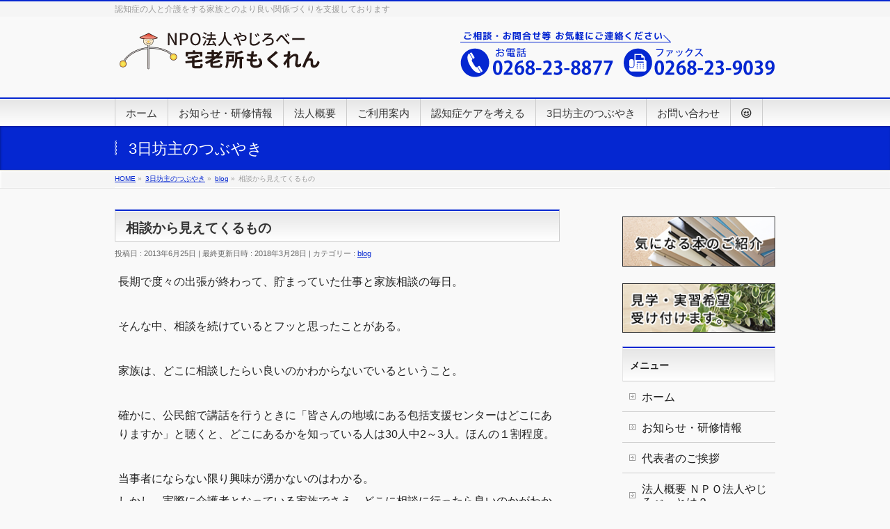

--- FILE ---
content_type: text/html; charset=UTF-8
request_url: https://www.yazirobay.com/%E7%9B%B8%E8%AB%87%E3%81%8B%E3%82%89%E8%A6%8B%E3%81%88%E3%81%A6%E3%81%8F%E3%82%8B%E3%82%82%E3%81%AE/
body_size: 9511
content:
<!DOCTYPE html>
<!--[if IE]>
<meta http-equiv="X-UA-Compatible" content="IE=Edge">
<![endif]-->
<html xmlns:fb="http://ogp.me/ns/fb#" lang="ja">
<head>
<link href="https://use.fontawesome.com/releases/v5.0.6/css/all.css" rel="stylesheet">
<meta charset="UTF-8" />
<title>相談から見えてくるもの | 宅老所もくれん</title>
<link rel="start" href="https://www.yazirobay.com" title="HOME" />

<meta id="viewport" name="viewport" content="width=device-width, initial-scale=1">
<meta name='robots' content='max-image-preview:large' />
<link rel='dns-prefetch' href='//www.yazirobay.com' />
<link rel='dns-prefetch' href='//html5shiv.googlecode.com' />
<link rel='dns-prefetch' href='//maxcdn.bootstrapcdn.com' />
<link rel='dns-prefetch' href='//fonts.googleapis.com' />
<link rel='dns-prefetch' href='//s.w.org' />
<meta name="description" content="	長期で度々の出張が終わって、貯まっていた仕事と家族相談の毎日。	&nbsp;	そんな中、相談を続けているとフッと思ったことがある。	&nbsp;	家族は、どこに相談したらい良いのかわからないでいるということ。	&nbsp;	確かに、公民館で講話を行うときに「皆さんの地域にある包括支援センターはどこにありますか」と聴くと、どこにあるかを知っている人は30人中2～3人。ほんの１割" />
<link rel='stylesheet' id='wp-block-library-css'  href='https://www.yazirobay.com/wp-includes/css/dist/block-library/style.min.css?ver=5.8.12' type='text/css' media='all' />
<link rel='stylesheet' id='contact-form-7-css'  href='https://www.yazirobay.com/wp-content/plugins/contact-form-7/includes/css/styles.css?ver=5.0.1' type='text/css' media='all' />
<link rel='stylesheet' id='events-manager-css'  href='https://www.yazirobay.com/wp-content/plugins/events-manager/includes/css/events_manager.css?ver=5.95' type='text/css' media='all' />
<link rel='stylesheet' id='foobox-free-min-css'  href='https://www.yazirobay.com/wp-content/plugins/foobox-image-lightbox/free/css/foobox.free.min.css?ver=2.5.2' type='text/css' media='all' />
<link rel='stylesheet' id='post-list-style-css'  href='https://www.yazirobay.com/wp-content/plugins/post-list-generator/post-list-generator.css?ver=1.3.0' type='text/css' media='all' />
<link rel='stylesheet' id='shop-menu-style-css'  href='https://www.yazirobay.com/wp-content/plugins/shop-menu/shop-menu.css?ver=1.5.0' type='text/css' media='all' />
<link rel='stylesheet' id='whats-new-style-css'  href='https://www.yazirobay.com/wp-content/plugins/whats-new-genarator/whats-new.css?ver=2.0.2' type='text/css' media='all' />
<link rel='stylesheet' id='Biz_Vektor_common_style-css'  href='https://www.yazirobay.com/wp-content/themes/biz-vektor/css/bizvektor_common_min.css?ver=1.8.15' type='text/css' media='all' />
<link rel='stylesheet' id='Biz_Vektor_Design_style-css'  href='https://www.yazirobay.com/wp-content/themes/biz-vektor/design_skins/001/001.css?ver=1.8.15' type='text/css' media='all' />
<link rel='stylesheet' id='Biz_Vektor_plugin_sns_style-css'  href='https://www.yazirobay.com/wp-content/themes/biz-vektor/plugins/sns/style_bizvektor_sns.css?ver=5.8.12' type='text/css' media='all' />
<link rel='stylesheet' id='Biz_Vektor_add_font_awesome-css'  href='//maxcdn.bootstrapcdn.com/font-awesome/4.3.0/css/font-awesome.min.css?ver=5.8.12' type='text/css' media='all' />
<link rel='stylesheet' id='Biz_Vektor_add_web_fonts-css'  href='//fonts.googleapis.com/css?family=Droid+Sans%3A700%7CLato%3A900%7CAnton&#038;ver=5.8.12' type='text/css' media='all' />
<script type='text/javascript' src='https://www.yazirobay.com/wp-includes/js/jquery/jquery.min.js?ver=3.6.0' id='jquery-core-js'></script>
<script type='text/javascript' src='https://www.yazirobay.com/wp-includes/js/jquery/jquery-migrate.min.js?ver=3.3.2' id='jquery-migrate-js'></script>
<script type='text/javascript' src='https://www.yazirobay.com/wp-includes/js/jquery/ui/core.min.js?ver=1.12.1' id='jquery-ui-core-js'></script>
<script type='text/javascript' src='https://www.yazirobay.com/wp-includes/js/jquery/ui/mouse.min.js?ver=1.12.1' id='jquery-ui-mouse-js'></script>
<script type='text/javascript' src='https://www.yazirobay.com/wp-includes/js/jquery/ui/sortable.min.js?ver=1.12.1' id='jquery-ui-sortable-js'></script>
<script type='text/javascript' src='https://www.yazirobay.com/wp-includes/js/jquery/ui/datepicker.min.js?ver=1.12.1' id='jquery-ui-datepicker-js'></script>
<script type='text/javascript' id='jquery-ui-datepicker-js-after'>
jQuery(document).ready(function(jQuery){jQuery.datepicker.setDefaults({"closeText":"\u9589\u3058\u308b","currentText":"\u4eca\u65e5","monthNames":["1\u6708","2\u6708","3\u6708","4\u6708","5\u6708","6\u6708","7\u6708","8\u6708","9\u6708","10\u6708","11\u6708","12\u6708"],"monthNamesShort":["1\u6708","2\u6708","3\u6708","4\u6708","5\u6708","6\u6708","7\u6708","8\u6708","9\u6708","10\u6708","11\u6708","12\u6708"],"nextText":"\u6b21","prevText":"\u524d","dayNames":["\u65e5\u66dc\u65e5","\u6708\u66dc\u65e5","\u706b\u66dc\u65e5","\u6c34\u66dc\u65e5","\u6728\u66dc\u65e5","\u91d1\u66dc\u65e5","\u571f\u66dc\u65e5"],"dayNamesShort":["\u65e5","\u6708","\u706b","\u6c34","\u6728","\u91d1","\u571f"],"dayNamesMin":["\u65e5","\u6708","\u706b","\u6c34","\u6728","\u91d1","\u571f"],"dateFormat":"yy\u5e74mm\u6708d\u65e5","firstDay":1,"isRTL":false});});
</script>
<script type='text/javascript' src='https://www.yazirobay.com/wp-includes/js/jquery/ui/menu.min.js?ver=1.12.1' id='jquery-ui-menu-js'></script>
<script type='text/javascript' src='https://www.yazirobay.com/wp-includes/js/dist/vendor/regenerator-runtime.min.js?ver=0.13.7' id='regenerator-runtime-js'></script>
<script type='text/javascript' src='https://www.yazirobay.com/wp-includes/js/dist/vendor/wp-polyfill.min.js?ver=3.15.0' id='wp-polyfill-js'></script>
<script type='text/javascript' src='https://www.yazirobay.com/wp-includes/js/dist/dom-ready.min.js?ver=71883072590656bf22c74c7b887df3dd' id='wp-dom-ready-js'></script>
<script type='text/javascript' src='https://www.yazirobay.com/wp-includes/js/dist/hooks.min.js?ver=a7edae857aab69d69fa10d5aef23a5de' id='wp-hooks-js'></script>
<script type='text/javascript' src='https://www.yazirobay.com/wp-includes/js/dist/i18n.min.js?ver=5f1269854226b4dd90450db411a12b79' id='wp-i18n-js'></script>
<script type='text/javascript' id='wp-i18n-js-after'>
wp.i18n.setLocaleData( { 'text direction\u0004ltr': [ 'ltr' ] } );
</script>
<script type='text/javascript' id='wp-a11y-js-translations'>
( function( domain, translations ) {
	var localeData = translations.locale_data[ domain ] || translations.locale_data.messages;
	localeData[""].domain = domain;
	wp.i18n.setLocaleData( localeData, domain );
} )( "default", {"translation-revision-date":"2022-12-20 15:21:05+0000","generator":"GlotPress\/4.0.1","domain":"messages","locale_data":{"messages":{"":{"domain":"messages","plural-forms":"nplurals=1; plural=0;","lang":"ja_JP"},"Notifications":["\u901a\u77e5"]}},"comment":{"reference":"wp-includes\/js\/dist\/a11y.js"}} );
</script>
<script type='text/javascript' src='https://www.yazirobay.com/wp-includes/js/dist/a11y.min.js?ver=0ac8327cc1c40dcfdf29716affd7ac63' id='wp-a11y-js'></script>
<script type='text/javascript' id='jquery-ui-autocomplete-js-extra'>
/* <![CDATA[ */
var uiAutocompleteL10n = {"noResults":"\u898b\u3064\u304b\u308a\u307e\u305b\u3093\u3067\u3057\u305f\u3002","oneResult":"1\u4ef6\u306e\u7d50\u679c\u304c\u898b\u3064\u304b\u308a\u307e\u3057\u305f\u3002\u4e0a\u4e0b\u30ad\u30fc\u3092\u4f7f\u3063\u3066\u64cd\u4f5c\u3067\u304d\u307e\u3059\u3002","manyResults":"%d\u4ef6\u306e\u7d50\u679c\u304c\u898b\u3064\u304b\u308a\u307e\u3057\u305f\u3002\u4e0a\u4e0b\u30ad\u30fc\u3092\u4f7f\u3063\u3066\u64cd\u4f5c\u3067\u304d\u307e\u3059\u3002","itemSelected":"\u9805\u76ee\u3092\u9078\u629e\u3057\u307e\u3057\u305f\u3002"};
/* ]]> */
</script>
<script type='text/javascript' src='https://www.yazirobay.com/wp-includes/js/jquery/ui/autocomplete.min.js?ver=1.12.1' id='jquery-ui-autocomplete-js'></script>
<script type='text/javascript' src='https://www.yazirobay.com/wp-includes/js/jquery/ui/resizable.min.js?ver=1.12.1' id='jquery-ui-resizable-js'></script>
<script type='text/javascript' src='https://www.yazirobay.com/wp-includes/js/jquery/ui/draggable.min.js?ver=1.12.1' id='jquery-ui-draggable-js'></script>
<script type='text/javascript' src='https://www.yazirobay.com/wp-includes/js/jquery/ui/controlgroup.min.js?ver=1.12.1' id='jquery-ui-controlgroup-js'></script>
<script type='text/javascript' src='https://www.yazirobay.com/wp-includes/js/jquery/ui/checkboxradio.min.js?ver=1.12.1' id='jquery-ui-checkboxradio-js'></script>
<script type='text/javascript' src='https://www.yazirobay.com/wp-includes/js/jquery/ui/button.min.js?ver=1.12.1' id='jquery-ui-button-js'></script>
<script type='text/javascript' src='https://www.yazirobay.com/wp-includes/js/jquery/ui/dialog.min.js?ver=1.12.1' id='jquery-ui-dialog-js'></script>
<script type='text/javascript' id='events-manager-js-extra'>
/* <![CDATA[ */
var EM = {"ajaxurl":"https:\/\/www.yazirobay.com\/wp-admin\/admin-ajax.php","locationajaxurl":"https:\/\/www.yazirobay.com\/wp-admin\/admin-ajax.php?action=locations_search","firstDay":"1","locale":"ja","dateFormat":"yy\/mm\/dd","ui_css":"https:\/\/www.yazirobay.com\/wp-content\/plugins\/events-manager\/includes\/css\/jquery-ui.min.css","show24hours":"1","is_ssl":"1","bookingInProgress":"\u4e88\u7d04\u7533\u8fbc\u307f\u304c\u884c\u308f\u308c\u308b\u307e\u3067\u304a\u5f85\u3061\u304f\u3060\u3055\u3044\u3002","tickets_save":"\u30c1\u30b1\u30c3\u30c8\u3092\u4fdd\u5b58","bookingajaxurl":"https:\/\/www.yazirobay.com\/wp-admin\/admin-ajax.php","bookings_export_save":"\u4e88\u7d04\u60c5\u5831\u306e\u30a8\u30af\u30b9\u30dd\u30fc\u30c8","bookings_settings_save":"\u8a2d\u5b9a\u3092\u4fdd\u5b58","booking_delete":"\u672c\u5f53\u306b\u524a\u9664\u3057\u307e\u3059\u304b ?","booking_offset":"30","bb_full":"\u6e80\u5e2d\u3068\u306a\u308a\u307e\u3057\u305f","bb_book":"\u3044\u307e\u3059\u3050\u4e88\u7d04","bb_booking":"\u4e88\u7d04\u7533\u8fbc\u307f\u3092\u51e6\u7406\u3057\u3066\u3044\u307e\u3059...","bb_booked":"\u4e88\u7d04\u3092\u7533\u8acb\u3057\u307e\u3057\u305f\u3002","bb_error":"\u4e88\u7d04\u30a8\u30e9\u30fc\u3067\u3059\u3002\u518d\u8a66\u884c\u3057\u307e\u3059\u304b\uff1f","bb_cancel":"\u30ad\u30e3\u30f3\u30bb\u30eb","bb_canceling":"\u30ad\u30e3\u30f3\u30bb\u30eb\u51e6\u7406\u4e2d...","bb_cancelled":"\u30ad\u30e3\u30f3\u30bb\u30eb\u6e08\u307f","bb_cancel_error":"\u30ad\u30e3\u30f3\u30bb\u30eb\u30a8\u30e9\u30fc\u3067\u3059\u3002\u518d\u8a66\u884c\u3057\u307e\u3059\u304b\uff1f","txt_search":"\u691c\u7d22","txt_searching":"\u691c\u7d22\u4e2d...","txt_loading":"\u8aad\u307f\u8fbc\u307f\u4e2d..."};
/* ]]> */
</script>
<script type='text/javascript' src='https://www.yazirobay.com/wp-content/plugins/events-manager/includes/js/events-manager.js?ver=5.95' id='events-manager-js'></script>
<script type='text/javascript' id='post-list-js-js-extra'>
/* <![CDATA[ */
var PLG_Setting = {"ajaxurl":"https:\/\/www.yazirobay.com\/wp-admin\/admin-ajax.php","action":"get_post_ajax","plg_dateformat":"Y\u5e74n\u6708j\u65e5","next_page":"1"};
/* ]]> */
</script>
<script type='text/javascript' src='https://www.yazirobay.com/wp-content/plugins/post-list-generator/next-page.js?ver=1.3.0' id='post-list-js-js'></script>
<script type='text/javascript' id='shop-menu-js-js-extra'>
/* <![CDATA[ */
var SM_Setting = {"ajaxurl":"https:\/\/www.yazirobay.com\/wp-admin\/admin-ajax.php","action":"get_menu_ajax","next_page":"1"};
/* ]]> */
</script>
<script type='text/javascript' src='https://www.yazirobay.com/wp-content/plugins/shop-menu/next-page.js?ver=1.5.0' id='shop-menu-js-js'></script>
<script type='text/javascript' src='//html5shiv.googlecode.com/svn/trunk/html5.js' id='html5shiv-js'></script>
<script type='text/javascript' src='https://www.yazirobay.com/wp-content/plugins/foobox-image-lightbox/free/js/foobox.free.min.js?ver=2.5.2' id='foobox-free-min-js'></script>
<link rel="https://api.w.org/" href="https://www.yazirobay.com/wp-json/" /><link rel="alternate" type="application/json" href="https://www.yazirobay.com/wp-json/wp/v2/posts/330" /><link rel="canonical" href="https://www.yazirobay.com/%e7%9b%b8%e8%ab%87%e3%81%8b%e3%82%89%e8%a6%8b%e3%81%88%e3%81%a6%e3%81%8f%e3%82%8b%e3%82%82%e3%81%ae/" />
<link rel='shortlink' href='https://www.yazirobay.com/?p=330' />
<link rel="alternate" type="application/json+oembed" href="https://www.yazirobay.com/wp-json/oembed/1.0/embed?url=https%3A%2F%2Fwww.yazirobay.com%2F%25e7%259b%25b8%25e8%25ab%2587%25e3%2581%258b%25e3%2582%2589%25e8%25a6%258b%25e3%2581%2588%25e3%2581%25a6%25e3%2581%258f%25e3%2582%258b%25e3%2582%2582%25e3%2581%25ae%2F" />
<link rel="alternate" type="text/xml+oembed" href="https://www.yazirobay.com/wp-json/oembed/1.0/embed?url=https%3A%2F%2Fwww.yazirobay.com%2F%25e7%259b%25b8%25e8%25ab%2587%25e3%2581%258b%25e3%2582%2589%25e8%25a6%258b%25e3%2581%2588%25e3%2581%25a6%25e3%2581%258f%25e3%2582%258b%25e3%2582%2582%25e3%2581%25ae%2F&#038;format=xml" />

<link rel="stylesheet" href="https://www.yazirobay.com/wp-content/plugins/count-per-day/counter.css" type="text/css" />
<!-- [ BizVektor OGP ] -->
<meta property="og:site_name" content="宅老所もくれん" />
<meta property="og:url" content="https://www.yazirobay.com/%e7%9b%b8%e8%ab%87%e3%81%8b%e3%82%89%e8%a6%8b%e3%81%88%e3%81%a6%e3%81%8f%e3%82%8b%e3%82%82%e3%81%ae/" />
<meta property="fb:app_id" content="" />
<meta property="og:type" content="article" />
<meta property="og:title" content="相談から見えてくるもの | 宅老所もくれん" />
<meta property="og:description" content=" 	長期で度々の出張が終わって、貯まっていた仕事と家族相談の毎日。    	&nbsp;    	そんな中、相談を続けているとフッと思ったことがある。    	&nbsp;    	家族は、どこに相談したらい良いのかわからないでいるということ。    	&nbsp;    	確かに、公民館で講話を行うときに「皆さんの地域にある包括支援センターはどこにありますか」と聴くと、どこにあるかを知っている人は30人中2～3人。ほんの１割" />
<!-- [ /BizVektor OGP ] -->
<!--[if lte IE 8]>
<link rel="stylesheet" type="text/css" media="all" href="https://www.yazirobay.com/wp-content/themes/biz-vektor/design_skins/001/001_oldie.css" />
<![endif]-->
<link rel="pingback" href="https://www.yazirobay.com/xmlrpc.php" />
<link rel="icon" href="https://www.yazirobay.com/wp-content/uploads/2021/10/cropped-mikon-32x32.png" sizes="32x32" />
<link rel="icon" href="https://www.yazirobay.com/wp-content/uploads/2021/10/cropped-mikon-192x192.png" sizes="192x192" />
<link rel="apple-touch-icon" href="https://www.yazirobay.com/wp-content/uploads/2021/10/cropped-mikon-180x180.png" />
<meta name="msapplication-TileImage" content="https://www.yazirobay.com/wp-content/uploads/2021/10/cropped-mikon-270x270.png" />
		<style type="text/css">
a	{ color:#0527d1; }
a:hover	{ color:#e45442;}

a.btn,
.linkBtn.linkBtnS a,
.linkBtn.linkBtnM a,
.moreLink a,
.btn.btnS a,
.btn.btnM a,
.btn.btnL a,
#content p.btn.btnL input,
input[type=button],
input[type=submit],
#searchform input[type=submit],
p.form-submit input[type=submit],
form#searchform input#searchsubmit,
#content form input.wpcf7-submit,
#confirm-button input	{ background-color:#0527d1;color:#f5f5f5; }

.moreLink a:hover,
.btn.btnS a:hover,
.btn.btnM a:hover,
.btn.btnL a:hover	{ background-color:#e45442; color:#f5f5f5;}

#headerTop { border-top-color:#0527d1;}
#header #headContact #headContactTel	{color:#0527d1;}

#gMenu	{ border-top:2px solid #0527d1; }
#gMenu h3.assistive-text {
background-color:#0527d1;
border-right:1px solid #2700d6;
background: -webkit-gradient(linear, 0 0, 0 bottom, from(#0527d1), to(#2700d6));
background: -moz-linear-gradient(#0527d1, #2700d6);
background: linear-gradient(#0527d1, #2700d6);
-ms-filter: "progid:DXImageTransform.Microsoft.Gradient(StartColorStr=#0527d1, EndColorStr=#2700d6)";
}

#gMenu .menu li.current_page_item > a,
#gMenu .menu li > a:hover { background-color:#0527d1; }

#pageTitBnr	{ background-color:#0527d1; }

#panList a	{ color:#0527d1; }
#panList a:hover	{ color:#e45442; }

#content h2,
#content h1.contentTitle,
#content h1.entryPostTitle { border-top:2px solid #0527d1;}
#content h3	{ border-left-color:#0527d1;}
#content h4,
#content dt	{ color:#0527d1; }

#content .infoList .infoCate a:hover	{ background-color:#0527d1; }

#content .child_page_block h4 a	{ border-color:#0527d1; }
#content .child_page_block h4 a:hover,
#content .child_page_block p a:hover	{ color:#0527d1; }

#content .childPageBox ul li.current_page_item li a	{ color:#0527d1; }

#content .mainFootContact p.mainFootTxt span.mainFootTel	{ color:#0527d1; }
#content .mainFootContact .mainFootBt a			{ background-color:#0527d1; }
#content .mainFootContact .mainFootBt a:hover	{ background-color:#e45442; }

.sideTower .localHead	{ border-top-color:#0527d1; }
.sideTower li.sideBnr#sideContact a		{ background-color:#0527d1; }
.sideTower li.sideBnr#sideContact a:hover	{ background-color:#e45442; }
.sideTower .sideWidget h4	{ border-left-color:#0527d1; }

#pagetop a	{ background-color:#0527d1; }
#footMenu	{ background-color:#0527d1;border-top-color:#2700d6; }

#topMainBnr	{ background-color:#0527d1; }
#topMainBnrFrame a.slideFrame:hover	{ border:4px solid #e45442; }

#topPr .topPrInner h3	{ border-left-color:#0527d1 ; }
#topPr .topPrInner p.moreLink a	{ background-color:#0527d1; }
#topPr .topPrInner p.moreLink a:hover { background-color:#e45442; }

.paging span,
.paging a	{ color:#0527d1;border:1px solid #0527d1; }
.paging span.current,
.paging a:hover	{ background-color:#0527d1; }

@media (min-width: 770px) {
#gMenu .menu > li.current_page_item > a,
#gMenu .menu > li.current-menu-item > a,
#gMenu .menu > li.current_page_ancestor > a ,
#gMenu .menu > li.current-page-ancestor > a ,
#gMenu .menu > li > a:hover	{
background-color:#0527d1;
border-right:1px solid #2700d6;
background: -webkit-gradient(linear, 0 0, 0 bottom, from(#0527d1), to(#2700d6));
background: -moz-linear-gradient(#0527d1, #2700d6);
background: linear-gradient(#0527d1, #2700d6);
-ms-filter: "progid:DXImageTransform.Microsoft.Gradient(StartColorStr=#0527d1, EndColorStr=#2700d6)";
}
}
		</style>
<!--[if lte IE 8]>
<style type="text/css">
#gMenu .menu > li.current_page_item > a,
#gMenu .menu > li.current_menu_item > a,
#gMenu .menu > li.current_page_ancestor > a ,
#gMenu .menu > li.current-page-ancestor > a ,
#gMenu .menu > li > a:hover	{
background-color:#0527d1;
border-right:1px solid #2700d6;
background: -webkit-gradient(linear, 0 0, 0 bottom, from(#0527d1), to(#2700d6));
background: -moz-linear-gradient(#0527d1, #2700d6);
background: linear-gradient(#0527d1, #2700d6);
-ms-filter: "progid:DXImageTransform.Microsoft.Gradient(StartColorStr=#0527d1, EndColorStr=#2700d6)";
}
</style>
<![endif]-->

	<style type="text/css">
/*-------------------------------------------*/
/*	font
/*-------------------------------------------*/
h1,h2,h3,h4,h4,h5,h6,#header #site-title,#pageTitBnr #pageTitInner #pageTit,#content .leadTxt,#sideTower .localHead {font-family: "ヒラギノ角ゴ Pro W3","Hiragino Kaku Gothic Pro","メイリオ",Meiryo,Osaka,"ＭＳ Ｐゴシック","MS PGothic",sans-serif; }
#pageTitBnr #pageTitInner #pageTit { font-weight:lighter; }
#gMenu .menu li a strong {font-family: "ヒラギノ角ゴ Pro W3","Hiragino Kaku Gothic Pro","メイリオ",Meiryo,Osaka,"ＭＳ Ｐゴシック","MS PGothic",sans-serif; }
</style>
<link rel="stylesheet" href="https://www.yazirobay.com/wp-content/themes/biz-vektor/style.css" type="text/css" media="all" />
<style type="text/css">
/*　InformationとBlogを横並びに　*/
#content #topInfo, #content #topBlog {
    width:48%;
    float:left;
    margin:8px;
}
 
/*　フリーエリアで横並びを解除　*/
#topContentsBottom {
    clear:both;
}
 
@media (max-width: 480px) {
    #content #topBlog,
    #content #topInfo 
    {
        float: none;
        width:99%;
    }
}

/*　20241107追加 井戸端相談　*/
.content .idobata-body p {
	padding: 0;
}
#content h3.idobata-title {
	background: none;
	font-size: 1.875em;
	line-height: 1.444;
	margin: 0 0 0.5em;
	padding: 0;
	color: #78beb4;
	display: flex;
	justify-content: flex-start;
	align-items: center;
	gap: 0.75em;
	border-left: none;
	word-break: keep-all;
}
#content h3.idobata-title .idobata-free {
	display: flex;
	justify-content: center;
	align-items: center;
	line-height: 1.2;
	width: 3.5em;
	height: 3.5em;
	border: solid 3px #78beb4;
	border-radius: 50%;
	rotate: 15deg;
	flex-shrink: 0;
}
#content h3.idobata-sub-title {
	background: none;
	font-size: 1.5625em;
	line-height: 1.68;
	margin: 2em 0 1em;
	padding: 0;
	color: #000;
	border-left: none;
	word-break: keep-all;
}
.content ul.check-list {
	padding: 0;
	margin: 0 0 1em;
	font-size: 1.125em;
	line-height: 1.5;
}
.content ul.check-list li {
	list-style: none;
	padding: 0 0 0 18px;
	margin: 0 0 0.25em;
	position: relative;
}
.content ul.check-list li::before {
	content: "";
	display: block;
	width: 15px;
	height: 17px;
	background: url('https://www.yazirobay.com/wp-content/uploads/2024/11/icon_check.png') 0 0 no-repeat;
	background-size: cover;
	position: absolute;
	top: 0.125em;
	left: 0;
}
#content h4.idobata-catch {
	font-size: 1.125em;
	line-height: 1.444;
	margin: 1.5em 0 1em;
	padding: 0;
	border-bottom: none;
	color: #78beb4;
	word-break: keep-all;
}
@media (max-width: 480px) {
	.content .idobata-body p {
		line-height: 1.666;
	}
	#content h3.idobata-title {
		font-size: 1.5em;
		margin-bottom: 1.5em;
	}
	#content h3.idobata-sub-title {
		font-size: 1.375em;
	}
	.content .idobata-body img.alignright,
	.content .idobata-body img.alignlight {
		float: none;
		display: block;
		margin: 0 auto 1em;
	}
}</style>
	</head>

<body class="post-template-default single single-post postid-330 single-format-standard two-column right-sidebar">

<div id="fb-root"></div>

<div id="wrap">

<!--[if lte IE 8]>
<div id="eradi_ie_box">
<div class="alert_title">ご利用の Internet Exproler は古すぎます。</div>
<p>このウェブサイトはあなたがご利用の Internet Explorer をサポートしていないため、正しく表示・動作しません。<br />
古い Internet Exproler はセキュリティーの問題があるため、新しいブラウザに移行する事が強く推奨されています。<br />
最新の Internet Exproler を利用するか、<a href="https://www.google.co.jp/chrome/browser/index.html" target="_blank">Chrome</a> や <a href="https://www.mozilla.org/ja/firefox/new/" target="_blank">Firefox</a> など、より早くて快適なブラウザをご利用ください。</p>
</div>
<![endif]-->

<!-- [ #headerTop ] -->
<div id="headerTop">
<div class="innerBox">
<div id="site-description">認知症の人と介護をする家族とのより良い関係づくりを支援しております</div>
</div>
</div><!-- [ /#headerTop ] -->

<!-- [ #header ] -->
<div id="header">
<div id="headerInner" class="innerBox">
<!-- [ #headLogo ] -->
<div id="site-title">
<a href="https://www.yazirobay.com/" title="宅老所もくれん" rel="home">
<img src="https://www.yazirobay.com/wp-content/uploads/2018/02/logob.png" alt="宅老所もくれん" /></a>
</div>
<!-- [ /#headLogo ] -->

<!-- [ #headContact ] -->
<div id="headContact" class="itemClose" onclick="showHide('headContact');">
<div id="headContactInner">
<img src="https://yazirobay.com/img/toiawase.png" alt="特定非営利活動法人やじろべー宅老所もくれん" />
</div>
</div>
<!-- [ /#headContact ] -->

</div>
<!-- #headerInner -->
</div>
<!-- [ /#header ] -->


<!-- [ #gMenu ] -->
<div id="gMenu" class="itemClose">
<div id="gMenuInner" class="innerBox">
<h3 class="assistive-text" onclick="showHide('gMenu');"><span>MENU</span></h3>
<div class="skip-link screen-reader-text">
	<a href="#content" title="メニューを飛ばす">メニューを飛ばす</a>
</div>
<div class="menu-top-container"><ul id="menu-top" class="menu"><li id="menu-item-19" class="menu-item menu-item-type-custom menu-item-object-custom menu-item-home"><a href="https://www.yazirobay.com/"><strong>ホーム</strong></a></li>
<li id="menu-item-274" class="menu-item menu-item-type-custom menu-item-object-custom"><a href="https://www.yazirobay.com/info/"><strong>お知らせ・研修情報</strong></a></li>
<li id="menu-item-32" class="menu-item menu-item-type-post_type menu-item-object-page menu-item-has-children"><a href="https://www.yazirobay.com/%e6%b3%95%e4%ba%ba%e6%a6%82%e8%a6%81/"><strong>法人概要</strong></a>
<ul class="sub-menu">
	<li id="menu-item-810" class="menu-item menu-item-type-post_type menu-item-object-page"><a href="https://www.yazirobay.com/%e8%b2%b8%e5%80%9f%e5%af%be%e7%85%a7%e8%a1%a8/">貸借対照表</a></li>
</ul>
</li>
<li id="menu-item-31" class="menu-item menu-item-type-post_type menu-item-object-page menu-item-has-children"><a href="https://www.yazirobay.com/%e3%81%94%e5%88%a9%e7%94%a8%e6%a1%88%e5%86%85/"><strong>ご利用案内</strong></a>
<ul class="sub-menu">
	<li id="menu-item-169" class="menu-item menu-item-type-post_type menu-item-object-page"><a href="https://www.yazirobay.com/%e3%81%94%e5%88%a9%e7%94%a8%e6%96%99%e9%87%91/">ご利用料金</a></li>
</ul>
</li>
<li id="menu-item-30" class="menu-item menu-item-type-post_type menu-item-object-page"><a href="https://www.yazirobay.com/%e8%aa%8d%e7%9f%a5%e7%97%87%e3%82%b1%e3%82%a2%e3%82%92%e8%80%83%e3%81%88%e3%82%8b/"><strong>認知症ケアを考える</strong></a></li>
<li id="menu-item-29" class="menu-item menu-item-type-post_type menu-item-object-page"><a href="https://www.yazirobay.com/%e3%81%a4%e3%81%b6%e3%82%84%e3%81%8d/"><strong>3日坊主のつぶやき</strong></a></li>
<li id="menu-item-807" class="menu-item menu-item-type-post_type menu-item-object-page"><a href="https://www.yazirobay.com/%e3%81%8a%e5%95%8f%e3%81%84%e5%90%88%e3%82%8f%e3%81%9b/"><strong>お問い合わせ</strong></a></li>
<li id="menu-item-842" class="menu-item menu-item-type-custom menu-item-object-custom"><a href="https://www.yazirobay.com/wp-login.php"><strong><i class="far fa-smile"></i></strong></a></li>
</ul></div>
</div><!-- [ /#gMenuInner ] -->
</div>
<!-- [ /#gMenu ] -->


<div id="pageTitBnr">
<div class="innerBox">
<div id="pageTitInner">
<div id="pageTit">
3日坊主のつぶやき</div>
</div><!-- [ /#pageTitInner ] -->
</div>
</div><!-- [ /#pageTitBnr ] -->
<!-- [ #panList ] -->
<div id="panList">
<div id="panListInner" class="innerBox">
<ul><li id="panHome"><a href="https://www.yazirobay.com"><span>HOME</span></a> &raquo; </li><li itemscope itemtype="http://data-vocabulary.org/Breadcrumb"><a href="https://www.yazirobay.com/%e3%81%a4%e3%81%b6%e3%82%84%e3%81%8d/" itemprop="url"><span itemprop="title">3日坊主のつぶやき</span></a> &raquo; </li><li itemscope itemtype="http://data-vocabulary.org/Breadcrumb"><a href="https://www.yazirobay.com/category/blog/" itemprop="url"><span itemprop="title">blog</span></a> &raquo; </li><li><span>相談から見えてくるもの</span></li></ul></div>
</div>
<!-- [ /#panList ] -->

<div id="main">
<!-- [ #container ] -->
<div id="container" class="innerBox">
	<!-- [ #content ] -->
	<div id="content" class="content">

<!-- [ #post- ] -->
<div id="post-330" class="post-330 post type-post status-publish format-standard hentry category-blog">
		<h1 class="entryPostTitle entry-title">相談から見えてくるもの</h1>
	<div class="entry-meta">
<span class="published">投稿日 : 2013年6月25日</span>
<span class="updated entry-meta-items">最終更新日時 : 2018年3月28日</span>
<span class="vcard author entry-meta-items">投稿者 : <span class="fn">mokuren</span></span>
<span class="tags entry-meta-items">カテゴリー :  <a href="https://www.yazirobay.com/category/blog/" rel="tag">blog</a></span>
</div>
<!-- .entry-meta -->	<div class="entry-content post-content">
		<p>
	長期で度々の出張が終わって、貯まっていた仕事と家族相談の毎日。
</p>

<p>
	&nbsp;
</p>

<p>
	そんな中、相談を続けているとフッと思ったことがある。
</p>

<p>
	&nbsp;
</p>

<p>
	家族は、どこに相談したらい良いのかわからないでいるということ。
</p>

<p>
	&nbsp;
</p>

<p>
	確かに、公民館で講話を行うときに「皆さんの地域にある包括支援センターはどこにありますか」と聴くと、どこにあるかを知っている人は30人中2～3人。ほんの１割程度。
</p>

<p>
	&nbsp;
</p>

<p>
	当事者にならない限り興味が湧かないのはわかる。
</p>

<p>
	しかし、実際に介護者となっている家族でさえ、どこに相談に行ったら良いのかがわからないというのである。
</p>

<p>
	&nbsp;
</p>

<p>
	なんだか変な話だが、その家族と話していると、相談できる場所がどこにあるのかがわからないのではなく、「誰がこの悩みを聴いてくれるのでしょうか」という物理的な場所ではなく、人的な場所を求めていることがわかる。
</p>

<p>
	&nbsp;
</p>

<p>
	私たち専門職は「いつでも、何でも良いから相談に来て下さい」というが、受け手にとっては自身が抱える悩みはどういった悩みで、それを誰に、どんな専門職に相談したら良いのかと、限られた情報で考え、&ldquo;皆さんに迷惑をかける&rdquo;という想いから、「こんな事を相談してはいけないんじゃないか」と、自分でその相談先を制限して相談をあきらめてしまっている姿がある。
</p>

<p>
	&nbsp;
</p>

<p>
	きっと私たちが、介護者家族に相談をあきらめさせる何気ないひと言や専門性を特化した説明をしてしまい、あきらめさせてしまっているのではないか。
</p>

<p>
	&nbsp;
</p>

<p>
	この数日、家族相談をしていて感じたことでした。
</p>
		
		<div class="entry-utility">
					</div>
		<!-- .entry-utility -->
	</div><!-- .entry-content -->



<div id="nav-below" class="navigation">
	<div class="nav-previous"><a href="https://www.yazirobay.com/%e6%80%92%e3%82%8a%e3%81%ae%e7%b5%82%e6%81%af/" rel="prev"><span class="meta-nav">&larr;</span> 怒りの終息</a></div>
	<div class="nav-next"><a href="https://www.yazirobay.com/%e3%82%b7%e3%83%b3%e3%83%9d%e3%82%b8%e3%82%a6%e3%83%a0%e3%81%ab%e5%8f%82%e5%8a%a0%e3%81%97%e3%81%a6/" rel="next">シンポジウムに参加して <span class="meta-nav">&rarr;</span></a></div>
</div><!-- #nav-below -->
</div>
<!-- [ /#post- ] -->


<div id="comments">





</div><!-- #comments -->



</div>
<!-- [ /#content ] -->

<!-- [ #sideTower ] -->
<div id="sideTower" class="sideTower">
<div class="sideWidget widget widget_text" id="text-2">			<div class="textwidget"><p><a href="https://www.yazirobay.com/気になる本のご紹介/" target="_blank" rel="noopener"><img loading="lazy" src="https://www.yazirobay.com/img/honb.png" width="230" height="75" /></a>
</p>
<p>&nbsp;</p>
<p><a href="https://www.yazirobay.com/見学・実習について/" target="_blank" rel="noopener"><img loading="lazy" src="https://www.yazirobay.com/img/kengakub.png" width="230" height="75" /></a></p>
</div>
		</div><div class="sideWidget widget widget_nav_menu" id="nav_menu-2"><h3 class="localHead">メニュー</h3><div class="menu-side-container"><ul id="menu-side" class="menu"><li id="menu-item-244" class="menu-item menu-item-type-custom menu-item-object-custom menu-item-home menu-item-244"><a href="https://www.yazirobay.com/">ホーム</a></li>
<li id="menu-item-273" class="menu-item menu-item-type-custom menu-item-object-custom menu-item-273"><a href="https://www.yazirobay.com/info/">お知らせ・研修情報</a></li>
<li id="menu-item-253" class="menu-item menu-item-type-post_type menu-item-object-page menu-item-253"><a href="https://www.yazirobay.com/%e4%bb%a3%e8%a1%a8%e8%80%85%e3%81%ae%e6%8c%a8%e6%8b%b6/">代表者のご挨拶</a></li>
<li id="menu-item-256" class="menu-item menu-item-type-post_type menu-item-object-page menu-item-has-children menu-item-256"><a href="https://www.yazirobay.com/%e6%b3%95%e4%ba%ba%e6%a6%82%e8%a6%81/">法人概要  ＮＰＯ法人やじろべーとは？</a>
<ul class="sub-menu">
	<li id="menu-item-248" class="menu-item menu-item-type-post_type menu-item-object-page menu-item-has-children menu-item-248"><a href="https://www.yazirobay.com/%e3%81%94%e5%88%a9%e7%94%a8%e6%a1%88%e5%86%85/">ご利用案内</a>
	<ul class="sub-menu">
		<li id="menu-item-247" class="menu-item menu-item-type-post_type menu-item-object-page menu-item-247"><a href="https://www.yazirobay.com/%e3%81%94%e5%88%a9%e7%94%a8%e6%96%99%e9%87%91/">ご利用料金</a></li>
	</ul>
</li>
</ul>
</li>
<li id="menu-item-258" class="menu-item menu-item-type-post_type menu-item-object-page menu-item-258"><a href="https://www.yazirobay.com/%e8%a6%8b%e5%ad%a6%e3%83%bb%e5%ae%9f%e7%bf%92%e3%81%ab%e3%81%a4%e3%81%84%e3%81%a6/">見学・実習について</a></li>
<li id="menu-item-252" class="menu-item menu-item-type-post_type menu-item-object-page menu-item-252"><a href="https://www.yazirobay.com/%e3%83%97%e3%83%a9%e3%82%a4%e3%83%90%e3%82%b7%e3%83%bc%e3%83%9d%e3%83%aa%e3%82%b7%e3%83%bc/">プライバシーポリシー</a></li>
<li id="menu-item-251" class="menu-item menu-item-type-post_type menu-item-object-page menu-item-251"><a href="https://www.yazirobay.com/%e3%82%a2%e3%82%af%e3%82%bb%e3%82%b9/">アクセス</a></li>
<li id="menu-item-246" class="menu-item menu-item-type-post_type menu-item-object-page menu-item-246"><a href="https://www.yazirobay.com/%e3%81%8a%e5%95%8f%e3%81%84%e5%90%88%e3%82%8f%e3%81%9b/">お問い合わせ</a></li>
</ul></div></div>	<div class="localSection sideWidget">
	<div class="localNaviBox">
	<h3 class="localHead">カテゴリー</h3>
	<ul class="localNavi">
		<li class="cat-item cat-item-3"><a href="https://www.yazirobay.com/category/blog/">blog</a>
</li>
	<li class="cat-item cat-item-1"><a href="https://www.yazirobay.com/category/%e6%9c%aa%e5%88%86%e9%a1%9e/">未分類</a>
</li>
 
	</ul>
	</div>
	</div>
	<div class="sideWidget widget widget_countperday_widget" id="countperday_widget-2"><h3 class="localHead">アクセスカウンター</h3><ul class="cpd"><li class="cpd-l"><span id="cpd_number_getreadsall" class="cpd-r">298082</span>総閲覧数:</li><li class="cpd-l"><span id="cpd_number_getreadstoday" class="cpd-r">105</span>今日の閲覧数:</li></ul></div></div>
<!-- [ /#sideTower ] -->
</div>
<!-- [ /#container ] -->

</div><!-- #main -->
<div id="back-top">
<a href="#wrap">
	<img id="pagetop" src="https://www.yazirobay.com/wp-content/themes/biz-vektor/js/res-vektor/images/footer_pagetop.png" alt="PAGETOP" />
</a>
</div>

<!-- [ #footerSection ] -->
<div id="footerSection">

	<div id="pagetop">
	<div id="pagetopInner" class="innerBox">
	<a href="#wrap">PAGETOP</a>
	</div>
	</div>

	<div id="footMenu">
	<div id="footMenuInner" class="innerBox">
		</div>
	</div>

	<!-- [ #footer ] -->
	<div id="footer">
	<!-- [ #footerInner ] -->
	<div id="footerInner" class="innerBox">
		<dl id="footerOutline">
		<dt>宅老所もくれん</dt>
		<dd>
		特定非営利活動法人やじろべー<br />
宅老所もくれん<br />
〒386-0027<br />
長野県上田市常磐城1丁目6番13号<br />
TEL：0268-23-8877 / FAX：0268-23-9039		</dd>
		</dl>
		<!-- [ #footerSiteMap ] -->
		<div id="footerSiteMap">
</div>
		<!-- [ /#footerSiteMap ] -->
	</div>
	<!-- [ /#footerInner ] -->
	</div>
	<!-- [ /#footer ] -->

	<!-- [ #siteBottom ] -->
	<div id="siteBottom">
	<div id="siteBottomInner" class="innerBox">
	<div id="copy">Copyright &copy; <a href="https://www.yazirobay.com/" rel="home">宅老所もくれん</a> All Rights Reserved.</div>	</div>
	</div>
	<!-- [ /#siteBottom ] -->
</div>
<!-- [ /#footerSection ] -->
</div>
<!-- [ /#wrap ] -->
<script type='text/javascript' id='contact-form-7-js-extra'>
/* <![CDATA[ */
var wpcf7 = {"apiSettings":{"root":"https:\/\/www.yazirobay.com\/wp-json\/contact-form-7\/v1","namespace":"contact-form-7\/v1"},"recaptcha":{"messages":{"empty":"\u3042\u306a\u305f\u304c\u30ed\u30dc\u30c3\u30c8\u3067\u306f\u306a\u3044\u3053\u3068\u3092\u8a3c\u660e\u3057\u3066\u304f\u3060\u3055\u3044\u3002"}}};
/* ]]> */
</script>
<script type='text/javascript' src='https://www.yazirobay.com/wp-content/plugins/contact-form-7/includes/js/scripts.js?ver=5.0.1' id='contact-form-7-js'></script>
<script type='text/javascript' src='https://www.yazirobay.com/wp-includes/js/comment-reply.min.js?ver=5.8.12' id='comment-reply-js'></script>
<script type='text/javascript' src='https://www.yazirobay.com/wp-includes/js/wp-embed.min.js?ver=5.8.12' id='wp-embed-js'></script>
<script type='text/javascript' id='biz-vektor-min-js-js-extra'>
/* <![CDATA[ */
var bv_sliderParams = {"slideshowSpeed":"5000","animation":"fade"};
/* ]]> */
</script>
<script type='text/javascript' src='https://www.yazirobay.com/wp-content/themes/biz-vektor/js/biz-vektor-min.js?ver=1.8.15' defer='defer' id='biz-vektor-min-js-js'></script>
<script type="text/foobox">/* Run FooBox FREE (v2.5.2) */
(function( FOOBOX, $, undefined ) {
  FOOBOX.o = {wordpress: { enabled: true }, countMessage:'image %index of %total', excludes:'.fbx-link,.nofoobox,.nolightbox,a[href*="pinterest.com/pin/create/button/"]', affiliate : { enabled: false }};
  FOOBOX.init = function() {
    $(".fbx-link").removeClass("fbx-link");
    $(".foogallery-container.foogallery-lightbox-foobox, .foogallery-container.foogallery-lightbox-foobox-free, .gallery, .wp-caption, a:has(img[class*=wp-image-]), .foobox").foobox(FOOBOX.o);
  };
}( window.FOOBOX = window.FOOBOX || {}, FooBox.$ ));

FooBox.ready(function() {

  jQuery("body").append("<span style=\"font-family:'foobox'; color:transparent; position:absolute; top:-1000em;\">f</span>");
  FOOBOX.init();
  jQuery('body').on('post-load', function(){ FOOBOX.init(); });

});
</script>				<script type="text/javascript">
					if (window.addEventListener){
						window.addEventListener("DOMContentLoaded", function() {
							var arr = document.querySelectorAll("script[type='text/foobox']");
							for (var x = 0; x < arr.length; x++) {
								var script = document.createElement("script");
								script.type = "text/javascript";
								script.innerHTML = arr[x].innerHTML;
								arr[x].parentNode.replaceChild(script, arr[x]);
							}
						});
					} else {
						console.log("FooBox does not support the current browser.");
					}
				</script>
				</body>
</html>

--- FILE ---
content_type: application/javascript
request_url: https://www.yazirobay.com/wp-includes/js/jquery/ui/sortable.min.js?ver=1.12.1
body_size: 6054
content:
/*!
 * jQuery UI Sortable 1.12.1
 * http://jqueryui.com
 *
 * Copyright jQuery Foundation and other contributors
 * Released under the MIT license.
 * http://jquery.org/license
 */
!function(t){"function"==typeof define&&define.amd?define(["jquery","./mouse","./core"],t):t(jQuery)}(function(u){return u.widget("ui.sortable",u.ui.mouse,{version:"1.12.1",widgetEventPrefix:"sort",ready:!1,options:{appendTo:"parent",axis:!1,connectWith:!1,containment:!1,cursor:"auto",cursorAt:!1,dropOnEmpty:!0,forcePlaceholderSize:!1,forceHelperSize:!1,grid:!1,handle:!1,helper:"original",items:"> *",opacity:!1,placeholder:!1,revert:!1,scroll:!0,scrollSensitivity:20,scrollSpeed:20,scope:"default",tolerance:"intersect",zIndex:1e3,activate:null,beforeStop:null,change:null,deactivate:null,out:null,over:null,receive:null,remove:null,sort:null,start:null,stop:null,update:null},_isOverAxis:function(t,e,i){return e<=t&&t<e+i},_isFloating:function(t){return/left|right/.test(t.css("float"))||/inline|table-cell/.test(t.css("display"))},_create:function(){this.containerCache={},this._addClass("ui-sortable"),this.refresh(),this.offset=this.element.offset(),this._mouseInit(),this._setHandleClassName(),this.ready=!0},_setOption:function(t,e){this._super(t,e),"handle"===t&&this._setHandleClassName()},_setHandleClassName:function(){var t=this;this._removeClass(this.element.find(".ui-sortable-handle"),"ui-sortable-handle"),u.each(this.items,function(){t._addClass(this.instance.options.handle?this.item.find(this.instance.options.handle):this.item,"ui-sortable-handle")})},_destroy:function(){this._mouseDestroy();for(var t=this.items.length-1;0<=t;t--)this.items[t].item.removeData(this.widgetName+"-item");return this},_mouseCapture:function(t,e){var i=null,s=!1,o=this;return!this.reverting&&(!this.options.disabled&&"static"!==this.options.type&&(this._refreshItems(t),u(t.target).parents().each(function(){if(u.data(this,o.widgetName+"-item")===o)return i=u(this),!1}),!!(i=u.data(t.target,o.widgetName+"-item")===o?u(t.target):i)&&(!(this.options.handle&&!e&&(u(this.options.handle,i).find("*").addBack().each(function(){this===t.target&&(s=!0)}),!s))&&(this.currentItem=i,this._removeCurrentsFromItems(),!0))))},_mouseStart:function(t,e,i){var s,o,r=this.options;if((this.currentContainer=this).refreshPositions(),this.helper=this._createHelper(t),this._cacheHelperProportions(),this._cacheMargins(),this.scrollParent=this.helper.scrollParent(),this.offset=this.currentItem.offset(),this.offset={top:this.offset.top-this.margins.top,left:this.offset.left-this.margins.left},u.extend(this.offset,{click:{left:t.pageX-this.offset.left,top:t.pageY-this.offset.top},parent:this._getParentOffset(),relative:this._getRelativeOffset()}),this.helper.css("position","absolute"),this.cssPosition=this.helper.css("position"),this.originalPosition=this._generatePosition(t),this.originalPageX=t.pageX,this.originalPageY=t.pageY,r.cursorAt&&this._adjustOffsetFromHelper(r.cursorAt),this.domPosition={prev:this.currentItem.prev()[0],parent:this.currentItem.parent()[0]},this.helper[0]!==this.currentItem[0]&&this.currentItem.hide(),this._createPlaceholder(),r.containment&&this._setContainment(),r.cursor&&"auto"!==r.cursor&&(o=this.document.find("body"),this.storedCursor=o.css("cursor"),o.css("cursor",r.cursor),this.storedStylesheet=u("<style>*{ cursor: "+r.cursor+" !important; }</style>").appendTo(o)),r.opacity&&(this.helper.css("opacity")&&(this._storedOpacity=this.helper.css("opacity")),this.helper.css("opacity",r.opacity)),r.zIndex&&(this.helper.css("zIndex")&&(this._storedZIndex=this.helper.css("zIndex")),this.helper.css("zIndex",r.zIndex)),this.scrollParent[0]!==this.document[0]&&"HTML"!==this.scrollParent[0].tagName&&(this.overflowOffset=this.scrollParent.offset()),this._trigger("start",t,this._uiHash()),this._preserveHelperProportions||this._cacheHelperProportions(),!i)for(s=this.containers.length-1;0<=s;s--)this.containers[s]._trigger("activate",t,this._uiHash(this));return u.ui.ddmanager&&(u.ui.ddmanager.current=this),u.ui.ddmanager&&!r.dropBehaviour&&u.ui.ddmanager.prepareOffsets(this,t),this.dragging=!0,this._addClass(this.helper,"ui-sortable-helper"),this._mouseDrag(t),!0},_mouseDrag:function(t){var e,i,s,o,r=this.options,n=!1;for(this.position=this._generatePosition(t),this.positionAbs=this._convertPositionTo("absolute"),this.lastPositionAbs||(this.lastPositionAbs=this.positionAbs),this.options.scroll&&(this.scrollParent[0]!==this.document[0]&&"HTML"!==this.scrollParent[0].tagName?(this.overflowOffset.top+this.scrollParent[0].offsetHeight-t.pageY<r.scrollSensitivity?this.scrollParent[0].scrollTop=n=this.scrollParent[0].scrollTop+r.scrollSpeed:t.pageY-this.overflowOffset.top<r.scrollSensitivity&&(this.scrollParent[0].scrollTop=n=this.scrollParent[0].scrollTop-r.scrollSpeed),this.overflowOffset.left+this.scrollParent[0].offsetWidth-t.pageX<r.scrollSensitivity?this.scrollParent[0].scrollLeft=n=this.scrollParent[0].scrollLeft+r.scrollSpeed:t.pageX-this.overflowOffset.left<r.scrollSensitivity&&(this.scrollParent[0].scrollLeft=n=this.scrollParent[0].scrollLeft-r.scrollSpeed)):(t.pageY-this.document.scrollTop()<r.scrollSensitivity?n=this.document.scrollTop(this.document.scrollTop()-r.scrollSpeed):this.window.height()-(t.pageY-this.document.scrollTop())<r.scrollSensitivity&&(n=this.document.scrollTop(this.document.scrollTop()+r.scrollSpeed)),t.pageX-this.document.scrollLeft()<r.scrollSensitivity?n=this.document.scrollLeft(this.document.scrollLeft()-r.scrollSpeed):this.window.width()-(t.pageX-this.document.scrollLeft())<r.scrollSensitivity&&(n=this.document.scrollLeft(this.document.scrollLeft()+r.scrollSpeed))),!1!==n&&u.ui.ddmanager&&!r.dropBehaviour&&u.ui.ddmanager.prepareOffsets(this,t)),this.positionAbs=this._convertPositionTo("absolute"),this.options.axis&&"y"===this.options.axis||(this.helper[0].style.left=this.position.left+"px"),this.options.axis&&"x"===this.options.axis||(this.helper[0].style.top=this.position.top+"px"),e=this.items.length-1;0<=e;e--)if(s=(i=this.items[e]).item[0],(o=this._intersectsWithPointer(i))&&i.instance===this.currentContainer&&!(s===this.currentItem[0]||this.placeholder[1===o?"next":"prev"]()[0]===s||u.contains(this.placeholder[0],s)||"semi-dynamic"===this.options.type&&u.contains(this.element[0],s))){if(this.direction=1===o?"down":"up","pointer"!==this.options.tolerance&&!this._intersectsWithSides(i))break;this._rearrange(t,i),this._trigger("change",t,this._uiHash());break}return this._contactContainers(t),u.ui.ddmanager&&u.ui.ddmanager.drag(this,t),this._trigger("sort",t,this._uiHash()),this.lastPositionAbs=this.positionAbs,!1},_mouseStop:function(t,e){var i,s,o,r;if(t)return u.ui.ddmanager&&!this.options.dropBehaviour&&u.ui.ddmanager.drop(this,t),this.options.revert?(s=(i=this).placeholder.offset(),r={},(o=this.options.axis)&&"x"!==o||(r.left=s.left-this.offset.parent.left-this.margins.left+(this.offsetParent[0]===this.document[0].body?0:this.offsetParent[0].scrollLeft)),o&&"y"!==o||(r.top=s.top-this.offset.parent.top-this.margins.top+(this.offsetParent[0]===this.document[0].body?0:this.offsetParent[0].scrollTop)),this.reverting=!0,u(this.helper).animate(r,parseInt(this.options.revert,10)||500,function(){i._clear(t)})):this._clear(t,e),!1},cancel:function(){if(this.dragging){this._mouseUp(new u.Event("mouseup",{target:null})),"original"===this.options.helper?(this.currentItem.css(this._storedCSS),this._removeClass(this.currentItem,"ui-sortable-helper")):this.currentItem.show();for(var t=this.containers.length-1;0<=t;t--)this.containers[t]._trigger("deactivate",null,this._uiHash(this)),this.containers[t].containerCache.over&&(this.containers[t]._trigger("out",null,this._uiHash(this)),this.containers[t].containerCache.over=0)}return this.placeholder&&(this.placeholder[0].parentNode&&this.placeholder[0].parentNode.removeChild(this.placeholder[0]),"original"!==this.options.helper&&this.helper&&this.helper[0].parentNode&&this.helper.remove(),u.extend(this,{helper:null,dragging:!1,reverting:!1,_noFinalSort:null}),this.domPosition.prev?u(this.domPosition.prev).after(this.currentItem):u(this.domPosition.parent).prepend(this.currentItem)),this},serialize:function(e){var t=this._getItemsAsjQuery(e&&e.connected),i=[];return e=e||{},u(t).each(function(){var t=(u(e.item||this).attr(e.attribute||"id")||"").match(e.expression||/(.+)[\-=_](.+)/);t&&i.push((e.key||t[1]+"[]")+"="+(e.key&&e.expression?t[1]:t[2]))}),!i.length&&e.key&&i.push(e.key+"="),i.join("&")},toArray:function(t){var e=this._getItemsAsjQuery(t&&t.connected),i=[];return t=t||{},e.each(function(){i.push(u(t.item||this).attr(t.attribute||"id")||"")}),i},_intersectsWith:function(t){var e=this.positionAbs.left,i=e+this.helperProportions.width,s=this.positionAbs.top,o=s+this.helperProportions.height,r=t.left,n=r+t.width,h=t.top,a=h+t.height,l=this.offset.click.top,c=this.offset.click.left,l="x"===this.options.axis||h<s+l&&s+l<a,c="y"===this.options.axis||r<e+c&&e+c<n;return"pointer"===this.options.tolerance||this.options.forcePointerForContainers||"pointer"!==this.options.tolerance&&this.helperProportions[this.floating?"width":"height"]>t[this.floating?"width":"height"]?l&&c:r<e+this.helperProportions.width/2&&i-this.helperProportions.width/2<n&&h<s+this.helperProportions.height/2&&o-this.helperProportions.height/2<a},_intersectsWithPointer:function(t){var e="x"===this.options.axis||this._isOverAxis(this.positionAbs.top+this.offset.click.top,t.top,t.height),t="y"===this.options.axis||this._isOverAxis(this.positionAbs.left+this.offset.click.left,t.left,t.width);return!(!e||!t)&&(e=this._getDragVerticalDirection(),t=this._getDragHorizontalDirection(),this.floating?"right"===t||"down"===e?2:1:e&&("down"===e?2:1))},_intersectsWithSides:function(t){var e=this._isOverAxis(this.positionAbs.top+this.offset.click.top,t.top+t.height/2,t.height),i=this._isOverAxis(this.positionAbs.left+this.offset.click.left,t.left+t.width/2,t.width),s=this._getDragVerticalDirection(),t=this._getDragHorizontalDirection();return this.floating&&t?"right"===t&&i||"left"===t&&!i:s&&("down"===s&&e||"up"===s&&!e)},_getDragVerticalDirection:function(){var t=this.positionAbs.top-this.lastPositionAbs.top;return 0!=t&&(0<t?"down":"up")},_getDragHorizontalDirection:function(){var t=this.positionAbs.left-this.lastPositionAbs.left;return 0!=t&&(0<t?"right":"left")},refresh:function(t){return this._refreshItems(t),this._setHandleClassName(),this.refreshPositions(),this},_connectWith:function(){var t=this.options;return t.connectWith.constructor===String?[t.connectWith]:t.connectWith},_getItemsAsjQuery:function(t){var e,i,s,o,r=[],n=[],h=this._connectWith();if(h&&t)for(e=h.length-1;0<=e;e--)for(i=(s=u(h[e],this.document[0])).length-1;0<=i;i--)(o=u.data(s[i],this.widgetFullName))&&o!==this&&!o.options.disabled&&n.push([u.isFunction(o.options.items)?o.options.items.call(o.element):u(o.options.items,o.element).not(".ui-sortable-helper").not(".ui-sortable-placeholder"),o]);function a(){r.push(this)}for(n.push([u.isFunction(this.options.items)?this.options.items.call(this.element,null,{options:this.options,item:this.currentItem}):u(this.options.items,this.element).not(".ui-sortable-helper").not(".ui-sortable-placeholder"),this]),e=n.length-1;0<=e;e--)n[e][0].each(a);return u(r)},_removeCurrentsFromItems:function(){var i=this.currentItem.find(":data("+this.widgetName+"-item)");this.items=u.grep(this.items,function(t){for(var e=0;e<i.length;e++)if(i[e]===t.item[0])return!1;return!0})},_refreshItems:function(t){this.items=[],this.containers=[this];var e,i,s,o,r,n,h,a,l=this.items,c=[[u.isFunction(this.options.items)?this.options.items.call(this.element[0],t,{item:this.currentItem}):u(this.options.items,this.element),this]],p=this._connectWith();if(p&&this.ready)for(e=p.length-1;0<=e;e--)for(i=(s=u(p[e],this.document[0])).length-1;0<=i;i--)(o=u.data(s[i],this.widgetFullName))&&o!==this&&!o.options.disabled&&(c.push([u.isFunction(o.options.items)?o.options.items.call(o.element[0],t,{item:this.currentItem}):u(o.options.items,o.element),o]),this.containers.push(o));for(e=c.length-1;0<=e;e--)for(r=c[e][1],a=(n=c[e][i=0]).length;i<a;i++)(h=u(n[i])).data(this.widgetName+"-item",r),l.push({item:h,instance:r,width:0,height:0,left:0,top:0})},refreshPositions:function(t){var e,i,s,o;for(this.floating=!!this.items.length&&("x"===this.options.axis||this._isFloating(this.items[0].item)),this.offsetParent&&this.helper&&(this.offset.parent=this._getParentOffset()),e=this.items.length-1;0<=e;e--)(i=this.items[e]).instance!==this.currentContainer&&this.currentContainer&&i.item[0]!==this.currentItem[0]||(s=this.options.toleranceElement?u(this.options.toleranceElement,i.item):i.item,t||(i.width=s.outerWidth(),i.height=s.outerHeight()),o=s.offset(),i.left=o.left,i.top=o.top);if(this.options.custom&&this.options.custom.refreshContainers)this.options.custom.refreshContainers.call(this);else for(e=this.containers.length-1;0<=e;e--)o=this.containers[e].element.offset(),this.containers[e].containerCache.left=o.left,this.containers[e].containerCache.top=o.top,this.containers[e].containerCache.width=this.containers[e].element.outerWidth(),this.containers[e].containerCache.height=this.containers[e].element.outerHeight();return this},_createPlaceholder:function(i){var s,o=(i=i||this).options;o.placeholder&&o.placeholder.constructor!==String||(s=o.placeholder,o.placeholder={element:function(){var t=i.currentItem[0].nodeName.toLowerCase(),e=u("<"+t+">",i.document[0]);return i._addClass(e,"ui-sortable-placeholder",s||i.currentItem[0].className)._removeClass(e,"ui-sortable-helper"),"tbody"===t?i._createTrPlaceholder(i.currentItem.find("tr").eq(0),u("<tr>",i.document[0]).appendTo(e)):"tr"===t?i._createTrPlaceholder(i.currentItem,e):"img"===t&&e.attr("src",i.currentItem.attr("src")),s||e.css("visibility","hidden"),e},update:function(t,e){s&&!o.forcePlaceholderSize||(e.height()||e.height(i.currentItem.innerHeight()-parseInt(i.currentItem.css("paddingTop")||0,10)-parseInt(i.currentItem.css("paddingBottom")||0,10)),e.width()||e.width(i.currentItem.innerWidth()-parseInt(i.currentItem.css("paddingLeft")||0,10)-parseInt(i.currentItem.css("paddingRight")||0,10)))}}),i.placeholder=u(o.placeholder.element.call(i.element,i.currentItem)),i.currentItem.after(i.placeholder),o.placeholder.update(i,i.placeholder)},_createTrPlaceholder:function(t,e){var i=this;t.children().each(function(){u("<td>&#160;</td>",i.document[0]).attr("colspan",u(this).attr("colspan")||1).appendTo(e)})},_contactContainers:function(t){for(var e,i,s,o,r,n,h,a,l,c=null,p=null,f=this.containers.length-1;0<=f;f--)u.contains(this.currentItem[0],this.containers[f].element[0])||(this._intersectsWith(this.containers[f].containerCache)?c&&u.contains(this.containers[f].element[0],c.element[0])||(c=this.containers[f],p=f):this.containers[f].containerCache.over&&(this.containers[f]._trigger("out",t,this._uiHash(this)),this.containers[f].containerCache.over=0));if(c)if(1===this.containers.length)this.containers[p].containerCache.over||(this.containers[p]._trigger("over",t,this._uiHash(this)),this.containers[p].containerCache.over=1);else{for(i=1e4,s=null,o=(a=c.floating||this._isFloating(this.currentItem))?"left":"top",r=a?"width":"height",l=a?"pageX":"pageY",e=this.items.length-1;0<=e;e--)u.contains(this.containers[p].element[0],this.items[e].item[0])&&this.items[e].item[0]!==this.currentItem[0]&&(n=this.items[e].item.offset()[o],h=!1,t[l]-n>this.items[e][r]/2&&(h=!0),Math.abs(t[l]-n)<i&&(i=Math.abs(t[l]-n),s=this.items[e],this.direction=h?"up":"down"));(s||this.options.dropOnEmpty)&&(this.currentContainer!==this.containers[p]?(s?this._rearrange(t,s,null,!0):this._rearrange(t,null,this.containers[p].element,!0),this._trigger("change",t,this._uiHash()),this.containers[p]._trigger("change",t,this._uiHash(this)),this.currentContainer=this.containers[p],this.options.placeholder.update(this.currentContainer,this.placeholder),this.containers[p]._trigger("over",t,this._uiHash(this)),this.containers[p].containerCache.over=1):this.currentContainer.containerCache.over||(this.containers[p]._trigger("over",t,this._uiHash()),this.currentContainer.containerCache.over=1))}},_createHelper:function(t){var e=this.options,t=u.isFunction(e.helper)?u(e.helper.apply(this.element[0],[t,this.currentItem])):"clone"===e.helper?this.currentItem.clone():this.currentItem;return t.parents("body").length||u("parent"!==e.appendTo?e.appendTo:this.currentItem[0].parentNode)[0].appendChild(t[0]),t[0]===this.currentItem[0]&&(this._storedCSS={width:this.currentItem[0].style.width,height:this.currentItem[0].style.height,position:this.currentItem.css("position"),top:this.currentItem.css("top"),left:this.currentItem.css("left")}),t[0].style.width&&!e.forceHelperSize||t.width(this.currentItem.width()),t[0].style.height&&!e.forceHelperSize||t.height(this.currentItem.height()),t},_adjustOffsetFromHelper:function(t){"string"==typeof t&&(t=t.split(" ")),"left"in(t=u.isArray(t)?{left:+t[0],top:+t[1]||0}:t)&&(this.offset.click.left=t.left+this.margins.left),"right"in t&&(this.offset.click.left=this.helperProportions.width-t.right+this.margins.left),"top"in t&&(this.offset.click.top=t.top+this.margins.top),"bottom"in t&&(this.offset.click.top=this.helperProportions.height-t.bottom+this.margins.top)},_getParentOffset:function(){this.offsetParent=this.helper.offsetParent();var t=this.offsetParent.offset();return"absolute"===this.cssPosition&&this.scrollParent[0]!==this.document[0]&&u.contains(this.scrollParent[0],this.offsetParent[0])&&(t.left+=this.scrollParent.scrollLeft(),t.top+=this.scrollParent.scrollTop()),{top:(t=this.offsetParent[0]===this.document[0].body||this.offsetParent[0].tagName&&"html"===this.offsetParent[0].tagName.toLowerCase()&&u.ui.ie?{top:0,left:0}:t).top+(parseInt(this.offsetParent.css("borderTopWidth"),10)||0),left:t.left+(parseInt(this.offsetParent.css("borderLeftWidth"),10)||0)}},_getRelativeOffset:function(){if("relative"!==this.cssPosition)return{top:0,left:0};var t=this.currentItem.position();return{top:t.top-(parseInt(this.helper.css("top"),10)||0)+this.scrollParent.scrollTop(),left:t.left-(parseInt(this.helper.css("left"),10)||0)+this.scrollParent.scrollLeft()}},_cacheMargins:function(){this.margins={left:parseInt(this.currentItem.css("marginLeft"),10)||0,top:parseInt(this.currentItem.css("marginTop"),10)||0}},_cacheHelperProportions:function(){this.helperProportions={width:this.helper.outerWidth(),height:this.helper.outerHeight()}},_setContainment:function(){var t,e,i=this.options;"parent"===i.containment&&(i.containment=this.helper[0].parentNode),"document"!==i.containment&&"window"!==i.containment||(this.containment=[0-this.offset.relative.left-this.offset.parent.left,0-this.offset.relative.top-this.offset.parent.top,"document"===i.containment?this.document.width():this.window.width()-this.helperProportions.width-this.margins.left,("document"===i.containment?this.document.height()||document.body.parentNode.scrollHeight:this.window.height()||this.document[0].body.parentNode.scrollHeight)-this.helperProportions.height-this.margins.top]),/^(document|window|parent)$/.test(i.containment)||(t=u(i.containment)[0],e=u(i.containment).offset(),i="hidden"!==u(t).css("overflow"),this.containment=[e.left+(parseInt(u(t).css("borderLeftWidth"),10)||0)+(parseInt(u(t).css("paddingLeft"),10)||0)-this.margins.left,e.top+(parseInt(u(t).css("borderTopWidth"),10)||0)+(parseInt(u(t).css("paddingTop"),10)||0)-this.margins.top,e.left+(i?Math.max(t.scrollWidth,t.offsetWidth):t.offsetWidth)-(parseInt(u(t).css("borderLeftWidth"),10)||0)-(parseInt(u(t).css("paddingRight"),10)||0)-this.helperProportions.width-this.margins.left,e.top+(i?Math.max(t.scrollHeight,t.offsetHeight):t.offsetHeight)-(parseInt(u(t).css("borderTopWidth"),10)||0)-(parseInt(u(t).css("paddingBottom"),10)||0)-this.helperProportions.height-this.margins.top])},_convertPositionTo:function(t,e){e=e||this.position;var i="absolute"===t?1:-1,s="absolute"!==this.cssPosition||this.scrollParent[0]!==this.document[0]&&u.contains(this.scrollParent[0],this.offsetParent[0])?this.scrollParent:this.offsetParent,t=/(html|body)/i.test(s[0].tagName);return{top:e.top+this.offset.relative.top*i+this.offset.parent.top*i-("fixed"===this.cssPosition?-this.scrollParent.scrollTop():t?0:s.scrollTop())*i,left:e.left+this.offset.relative.left*i+this.offset.parent.left*i-("fixed"===this.cssPosition?-this.scrollParent.scrollLeft():t?0:s.scrollLeft())*i}},_generatePosition:function(t){var e=this.options,i=t.pageX,s=t.pageY,o="absolute"!==this.cssPosition||this.scrollParent[0]!==this.document[0]&&u.contains(this.scrollParent[0],this.offsetParent[0])?this.scrollParent:this.offsetParent,r=/(html|body)/i.test(o[0].tagName);return"relative"!==this.cssPosition||this.scrollParent[0]!==this.document[0]&&this.scrollParent[0]!==this.offsetParent[0]||(this.offset.relative=this._getRelativeOffset()),this.originalPosition&&(this.containment&&(t.pageX-this.offset.click.left<this.containment[0]&&(i=this.containment[0]+this.offset.click.left),t.pageY-this.offset.click.top<this.containment[1]&&(s=this.containment[1]+this.offset.click.top),t.pageX-this.offset.click.left>this.containment[2]&&(i=this.containment[2]+this.offset.click.left),t.pageY-this.offset.click.top>this.containment[3]&&(s=this.containment[3]+this.offset.click.top)),e.grid&&(t=this.originalPageY+Math.round((s-this.originalPageY)/e.grid[1])*e.grid[1],s=!this.containment||t-this.offset.click.top>=this.containment[1]&&t-this.offset.click.top<=this.containment[3]?t:t-this.offset.click.top>=this.containment[1]?t-e.grid[1]:t+e.grid[1],t=this.originalPageX+Math.round((i-this.originalPageX)/e.grid[0])*e.grid[0],i=!this.containment||t-this.offset.click.left>=this.containment[0]&&t-this.offset.click.left<=this.containment[2]?t:t-this.offset.click.left>=this.containment[0]?t-e.grid[0]:t+e.grid[0])),{top:s-this.offset.click.top-this.offset.relative.top-this.offset.parent.top+("fixed"===this.cssPosition?-this.scrollParent.scrollTop():r?0:o.scrollTop()),left:i-this.offset.click.left-this.offset.relative.left-this.offset.parent.left+("fixed"===this.cssPosition?-this.scrollParent.scrollLeft():r?0:o.scrollLeft())}},_rearrange:function(t,e,i,s){i?i[0].appendChild(this.placeholder[0]):e.item[0].parentNode.insertBefore(this.placeholder[0],"down"===this.direction?e.item[0]:e.item[0].nextSibling),this.counter=this.counter?++this.counter:1;var o=this.counter;this._delay(function(){o===this.counter&&this.refreshPositions(!s)})},_clear:function(t,e){this.reverting=!1;var i,s=[];if(!this._noFinalSort&&this.currentItem.parent().length&&this.placeholder.before(this.currentItem),this._noFinalSort=null,this.helper[0]===this.currentItem[0]){for(i in this._storedCSS)"auto"!==this._storedCSS[i]&&"static"!==this._storedCSS[i]||(this._storedCSS[i]="");this.currentItem.css(this._storedCSS),this._removeClass(this.currentItem,"ui-sortable-helper")}else this.currentItem.show();function o(e,i,s){return function(t){s._trigger(e,t,i._uiHash(i))}}for(this.fromOutside&&!e&&s.push(function(t){this._trigger("receive",t,this._uiHash(this.fromOutside))}),!this.fromOutside&&this.domPosition.prev===this.currentItem.prev().not(".ui-sortable-helper")[0]&&this.domPosition.parent===this.currentItem.parent()[0]||e||s.push(function(t){this._trigger("update",t,this._uiHash())}),this!==this.currentContainer&&(e||(s.push(function(t){this._trigger("remove",t,this._uiHash())}),s.push(function(e){return function(t){e._trigger("receive",t,this._uiHash(this))}}.call(this,this.currentContainer)),s.push(function(e){return function(t){e._trigger("update",t,this._uiHash(this))}}.call(this,this.currentContainer)))),i=this.containers.length-1;0<=i;i--)e||s.push(o("deactivate",this,this.containers[i])),this.containers[i].containerCache.over&&(s.push(o("out",this,this.containers[i])),this.containers[i].containerCache.over=0);if(this.storedCursor&&(this.document.find("body").css("cursor",this.storedCursor),this.storedStylesheet.remove()),this._storedOpacity&&this.helper.css("opacity",this._storedOpacity),this._storedZIndex&&this.helper.css("zIndex","auto"===this._storedZIndex?"":this._storedZIndex),this.dragging=!1,e||this._trigger("beforeStop",t,this._uiHash()),this.placeholder[0].parentNode.removeChild(this.placeholder[0]),this.cancelHelperRemoval||(this.helper[0]!==this.currentItem[0]&&this.helper.remove(),this.helper=null),!e){for(i=0;i<s.length;i++)s[i].call(this,t);this._trigger("stop",t,this._uiHash())}return this.fromOutside=!1,!this.cancelHelperRemoval},_trigger:function(){!1===u.Widget.prototype._trigger.apply(this,arguments)&&this.cancel()},_uiHash:function(t){var e=t||this;return{helper:e.helper,placeholder:e.placeholder||u([]),position:e.position,originalPosition:e.originalPosition,offset:e.positionAbs,item:e.currentItem,sender:t?t.element:null}}})});